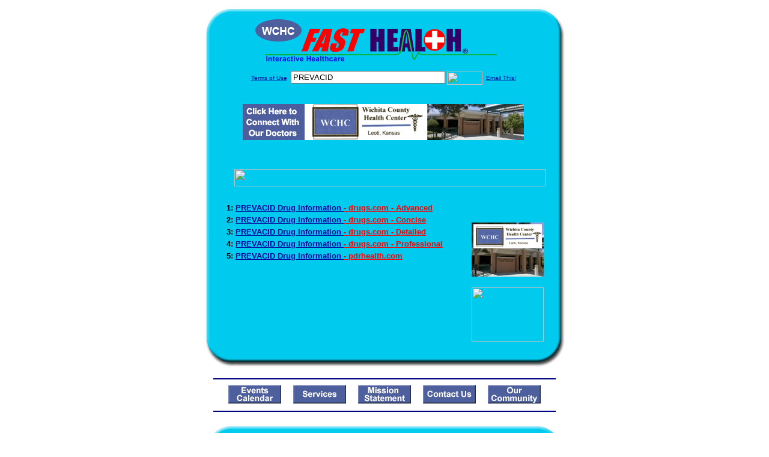

--- FILE ---
content_type: text/html; charset=UTF-8
request_url: http://www.wchc-fasthealth.com/drug_encyclopedia/drugsearch_results.php?query=PREVACID&station=h_wchc_ks
body_size: 15059
content:

<!-- Referencing  Clients:192.168.0.57 -->
<html>
<head>
<title>Drug Encyclopedia Search (Search FastHealth.com) Drug Encyclopedia Search</title>

<link rel="stylesheet" type="text/css" href="http://www.fasthealth.com/css/css.css">
<script language=JavaScript>
<!-- Hide the script from old browsers --
function mail_it(ThisUrl){
	TheLocation = document.location;
	emailink='http://www.fasthealth.com/emailwindow.php?email=' + TheLocation;
	window.open(emailink,"",'width=350,height=670');
	return false;
}
//-->
</script>

</head>
<body bgcolor=#FFFFFF topmargin=0 leftmargin=0 link=#00079D vlink=#330066>
<div align=center>
  <center>
<table border=0 cellpadding=0 cellspacing=0 width=624>
  <tr>
   <td><img src=http://www.wchc-fasthealth.com/images1/shim.gif width=33 height=1 border=0></td>
   <td><img src=http://www.wchc-fasthealth.com/images1/shim.gif width=554 height=1 border=0></td>
   <td><img src=http://www.wchc-fasthealth.com/images1/shim.gif width=37 height=1 border=0></td>
  </tr>
  <tr valign=top>
   <td colspan=3><a href='http://www.wchc-fasthealth.com/' target=_top><img src=http://www.wchc-fasthealth.com/pimages/h_wchc_kstop.gif border=0></a></td>
  </tr>
  <tr valign=top>
   <td background=http://www.wchc-fasthealth.com/images1/bdr_r2_c1.gif><img src=http://www.wchc-fasthealth.com/images1/bdr_r2_c1.gif width=33 height=116 border=0></td>
   <td rowspan=2 bgcolor=#00CBEF>
   <table border=0 cellspacing=0 cellpadding=0 width=554>
   <tr>
        <td align=center valign=middle colspan=3>
<FORM METHOD=get ACTION=http://search.fasthealth.com/cgi-bin/texis/webinator/search/>
<input type=hidden name=station value='h_wchc_ks'>
<INPUT TYPE=hidden NAME=db VALUE=level3>
<font face=Arial size=1><a href=/terms.php>Terms of Use</a><img src=/images/tsp.gif height=5 width=3>
<input type=text name=query size=30 value="PREVACID">&nbsp;<input type=image name=Search src=http://www.fasthealth.com/images/but_s2.gif border=0 width=59 height=22 align=absmiddle><img src=http://www.wchc-fasthealth.com/images/tsp.gif height=5 width=3>
<a href="javascript:void(null)" onmouseout="window.defaultStatus = ' ';" onmouseover="window.status = 'Click here to send this to a friend!';return true;" onClick="return mail_it();">Email This!</a>
</font></form>
   <font size=2><BR>

<a href=/pictures/click.php?id=205333><img src="http://www.wchc-fasthealth.com/pimages/h_wchc_ks468x60.gif" width=468 height=60 border=0></a>
<BR><BR><BR><BR></center>
   </font>

   <b><font face=arial size=5 color=#D30000>&nbsp;&nbsp;&nbsp;</font><img src=http://www.fasthealth.com/images/encyresults.gif width=518 height=29 border=0 alt=></b>
        </center><br></td>
   </tr>
   <tr>
        <td align=right valign=top>
    <br>
    <table border=0 width=400 cellpadding=0>
	
      <tr>
        <!--col: 1 --><td valign=top><b><font face=Arial size=3>
<p style="line-height: 130%"><font color=black size=2>1: </font><a href=/goto.php?url=www.drugs.com/cons/prevacid.html><font size=2>PREVACID Drug Information </font><font color=red size=2>- drugs.com - Advanced</font></a><br><font color=black size=2>2: </font><a href=/goto.php?url=www.drugs.com/mtm/prevacid.html><font size=2>PREVACID Drug Information </font><font color=red size=2>- drugs.com - Concise</font></a><br><font color=black size=2>3: </font><a href=/goto.php?url=www.drugs.com/prevacid.html><font size=2>PREVACID Drug Information </font><font color=red size=2>- drugs.com - Detailed</font></a><br><font color=black size=2>4: </font><a href=/goto.php?url=www.drugs.com/pro/prevacid.html><font size=2>PREVACID Drug Information </font><font color=red size=2>- drugs.com - Professional</font></a><br><font color=black size=2>5: </font><a href=/goto.php?url=www.pdrhealth.com/drugs/rx/rx-mono.aspx?contentFileName=pre1348.html&contentName=Prevacid&contentId=604><font size=2>PREVACID Drug Information </font><font color=red size=2>- pdrhealth.com</font></a><br>
</font></b></td></tr>
    </table>
    <img border=0 src=http://www.wchc-fasthealth.com/images1/shim.gif width=30 height=1>
        </td>
        <td width=10><img border=0 src=http://www.wchc-fasthealth.com/images1/shim.gif width=10 height=1>
        </td>
        <td width=130 valign=top><BR>
<!--SELECT 
			* 
		FROM 
			ads.ads 
		WHERE 
			clientID='2723' AND 
			height='45' AND 
			width='120' AND 
			active=1 AND keywords = '' ORDER BY RAND() LIMIT 1--> 

<!--SELECT 
				* 
			FROM 
				ads.ads 
			WHERE 
				clientID='2723' AND 
				height='45' AND 
				width='120' AND 
				active=1 AND 
				keywords = '' 
				ORDER BY RAND() LIMIT 1--><BR><BR>
<a href=/pictures/click.php?id=205373><img src="http://www.wchc-fasthealth.com/pimages/h_wchc_ks120x90.gif" width=120 height=90 border=0></a><BR><BR>
<a href=/pictures/click.php?id=205371><img src="http://www.fasthealth.com/pimages/fhai120x90.gif" width=120 height=90 border=0></a>
</td>
	</tr>

</table>
</td>
   <td background=http://www.wchc-fasthealth.com/images1/bdr_r2_c3.gif><img src=http://www.wchc-fasthealth.com/images1/bdr_r2_c3.gif width=37 height=116 border=0></td>
  </tr>
  <tr valign=top><!-- row 3 -->
   <td background=http://www.wchc-fasthealth.com/images1/bdr_r2_c1.gif valign=bottom><img src=http://www.wchc-fasthealth.com/images1/bdr_r3_c1.gif width=33 height=174 border=0></td>
   <td background=http://www.wchc-fasthealth.com/images1/bdr_r3_c3.gif valign=bottom><img src=http://www.wchc-fasthealth.com/images1/bdr_r3_c3.gif width=37 height=174 border=0></td>
  </tr>
  <tr valign=top><!-- row 4 -->
   <td colspan=3><img src=http://www.wchc-fasthealth.com/images1/bdr_r4_c1.gif width=624 height=53 border=0></td>
  </tr>
</table>
</body>
</html><LINK href="http://www.wchc-fasthealth.com/css/footer.css" rel="stylesheet" type="text/css">


<div align="center">
  <center>
<!-- Small Ads Table -->
<table border="0" cellpadding="0" cellspacing="0" width="624">
<tr valign="top">
   <td colspan="3" align="center" valign="top">
<img src="http://www.wchc-fasthealth.com/images/line2.gif" width="570" height="19" border="0" alt=""><br>
<!-- 1ST SET OF 88X31 ADS -->





<a href=/pictures/click.php?id=205157><img src="http://www.wchc-fasthealth.com/pimages/h_wchc_ks88x31_events.gif" width=88 height=31 border=0></a>
&nbsp;&nbsp;&nbsp;
<a href=/pictures/click.php?id=205163><img src="http://www.wchc-fasthealth.com/pimages/h_wchc_ks88x31_services.gif" width=88 height=31 border=0></a>
&nbsp;&nbsp;&nbsp;
<a href=/pictures/click.php?id=205161><img src="http://www.wchc-fasthealth.com/pimages/h_wchc_ks88x31_nursery.gif" width=88 height=31 border=0></a>
&nbsp;&nbsp;&nbsp;
<a href=/pictures/click.php?id=205155><img src="http://www.wchc-fasthealth.com/pimages/h_wchc_ks88x31_contact.gif" width=88 height=31 border=0></a>
&nbsp;&nbsp;&nbsp;
<a href=/pictures/click.php?id=205153><img src="http://www.wchc-fasthealth.com/pimages/h_wchc_ks88x31_community.gif" width=88 height=31 border=0></a><br>
<img src="http://www.wchc-fasthealth.com/images/line2.gif" width="570" height="19" border="0" alt=""><br>
</td>
  </tr>
  <tr>
   <td><img src="http://www.wchc-fasthealth.com/images1/shim.gif" width="33" height="1" border="0"></td>
   <td><img src="http://www.wchc-fasthealth.com/images1/shim.gif" width="554" height="1" border="0"></td>
   <td><img src="http://www.wchc-fasthealth.com/images1/shim.gif" width="37" height="1" border="0"></td>
  </tr>
  <!-- Start of first blue box -->
  <tr valign="top"><!-- row 1 -->
   <td colspan="3"><img src="http://www.wchc-fasthealth.com/images1/top.gif" border="0" width="624" height="46"></td>
  </tr>
  <tr valign="top"><!-- row 2 -->
   <td valign="top" background="http://www.wchc-fasthealth.com/images1/bdr_r2_c1.gif"><img border="0" src="http://www.wchc-fasthealth.com/images1/toplefta1n.gif" width="33" height="35" alt=""></td>
   <td rowspan="2" valign="middle" bgcolor="#00CBEF">
<!-- Inside Table -->
<!-- TABLE WITH 2ND 468X60 AD -->
<table width="100%" border="0" cellpadding="0" align="center"><tr>
    <td valign="middle"><center>
	<img src="http://www.wchc-fasthealth.com/images/shim.gif" height=3 width=100 border=0><BR>
	
<a href=/pictures/click.php?id=205327><img src="http://www.fasthealth.com/pimages/fhai468x60.gif" width=468 height=60 border=0></a></center></td>
</tr></table>
</td>
   <td background="http://www.wchc-fasthealth.com/images1/bdr_r2_c3.gif" valign="top"><img border="0" src="http://www.wchc-fasthealth.com/images1/toprighta1n.gif" width="37" height="35" alt=""></td>
  </tr>
  <tr valign="bottom">
   <td background="http://www.wchc-fasthealth.com/images1/bdr_r3_c1.gif" valign="bottom"><img border="0" src="http://www.wchc-fasthealth.com/images1/toplefta2n.gif" width="33" height="36" alt=""></td>
   <td background="http://www.wchc-fasthealth.com/images1/bdr_r3_c3.gif" valign="bottom"><img border="0" src="http://www.wchc-fasthealth.com/images1/toprighta2n.gif" width="37" height="36" alt=""></td>
  </tr>
  <tr valign="top"><!-- row 4 -->
   <td colspan="3" valign="top"><img src="http://www.wchc-fasthealth.com/images1/bdr_r4_c1.gif" border="0" width="624" height="53"></td>
  </tr>
<!-- END OF FIRST SET OF ADS -->
<TR>
   <td colspan="3" align="center" valign="top">
<img src="http://www.wchc-fasthealth.com/images/line2.gif" width="570" height="19" border="0" alt=""><br>
   <a href="http://www.fastcommand.com"><img border="0" src="http://www.fasthealth.com/88x31/fastcommand88x31.gif" width="88" height="31" alt=""></a>
<!-- 2ND SET OF 88X31 ADS -->
&nbsp;&nbsp;&nbsp;


<a href=/pictures/click.php?id=205115><img src="http://pictures.fasthealth.com/fh/88x31/healthstores88x31.gif" width=88 height=31 border=0></a>
&nbsp;&nbsp;&nbsp;
<a href=/pictures/click.php?id=205137><img src="http://pictures.fasthealth.com/fh/88x31/hlthcalc88x31.gif" width=88 height=31 border=0></a>
&nbsp;&nbsp;&nbsp;
<a href=/pictures/click.php?id=205145><img src="http://pictures.fasthealth.com/fh/88x31/dentalhlth88x31.gif" width=88 height=31 border=0></a>
&nbsp;&nbsp;&nbsp;<a href="http://www.fastnurse.com/affiliates/h_wchc_ks/"><img border="0" src="http://www.fasthealth.com/88x31/fnrsml.gif" width="88" height="31" alt=""></a>
<br>
<img src="http://www.wchc-fasthealth.com/images/line2.gif" width="570" height="19" border="0" alt=""><br>
</td>
  </tr>
  <tr>
   <td><img src="http://www.wchc-fasthealth.com/images1/shim.gif" width="33" height="1" border="0"></td>
   <td><img src="http://www.wchc-fasthealth.com/images1/shim.gif" width="554" height="1" border="0"></td>
   <td><img src="http://www.wchc-fasthealth.com/images1/shim.gif" width="37" height="1" border="0"></td>
  </tr>
  <!-- Start of Second blue box -->
  <tr valign="top"><!-- row 1 -->
   <td colspan="3"><img src="http://www.wchc-fasthealth.com/images1/top.gif" border="0" width="624" height="46"></td>
  </tr>
  <tr valign="top"><!-- row 2 -->
   <td valign="top" background="http://www.wchc-fasthealth.com/images1/bdr_r2_c1.gif"><img border="0" src="http://www.wchc-fasthealth.com/images1/toplefta1.gif" width="33" height="45" alt=""></td>
   <td rowspan="2" valign="middle" bgcolor="#00CBEF"><!-- Inside Table -->
<table width="95%" border="2" cellspacing="0" cellpadding="2" align="center" bordercolor="Navy" bgcolor="#0043AA">
<tr><td>
<!-- TABLE WITH LINKS TO EVERYTHING -->
<table width="100%" border="0" cellpadding="2" align="center"><tr>
    <td valign="top"><div class="footer"><b>
	<a href="http://www.fastnurse.com/affiliates/h_wchc_ks/"><font color="white">FastNurse</font></a><BR>
	<a href="http://www.wchc-fasthealth.com/drug_encyclopedia/"><font color="white">Drug Search</font></a><BR>
	<a href="http://www.wchc-fasthealth.com/citypages/"><font color="white">Hospital Search</font></a><BR>
	<a href="http://www.wchc-fasthealth.com/staff/"><font color="white">Find a Physician</font></a></b></div></td>
    <td valign="top"><div class="footer"><B>
	<a href="http://www.wchc-fasthealth.com/topsites/dieting.php"><font color="white">Popular Diets</font></a><BR>
	<a href="http://www.wchc-fasthealth.com/dirs/medicaldiets.php"><font color="white">Medical Diets</font></a><BR>
	<a href="http://www.wchc-fasthealth.com/dirs/healthyrecipes.php"><font color="white">Healthy Recipes</font></a><BR>
	<a href="http://www.wchc-fasthealth.com/dirs/healthcalculators.php"><font color="white">Health Calculators</font></a></b></div></td>
    <td valign="top"><div class="footer"><B>
	<a href="http://www.wchc-fasthealth.com/dirs/healthinsurance.php"><font color="white">Insurance</font></a><BR>
	<a href="http://www.wchc-fasthealth.com/citypages/"><font color="white">City Pages</font></a><BR>
	<a href="http://www.wchc-fasthealth.com/dirs/onlinedrugstore.php"><font color="white">Top Drugstores</font></a><BR>
	<a href="http://www.fasthealth.com/affiliates/h_wchc_ks/dictionary/"><font color="white">Medical Dictionary</font></a></b></div></td>
    <td valign="top"><div class="footer"><B>
	<a href="http://www.wchc-fasthealth.com/"><font color="white">Home</font></a><BR>
	<a href="http://www.wchc-fasthealth.com/topsites/"><font color="white">Top Sites</font></a><BR>
	<a href="http://www.wchc-fasthealth.com/dirs/health_stores.php"><font color="white">Health Stores</font></a><BR>
	<a href="http://www.wchc-fasthealth.com/dirs/medicalsupplies.php"><font color="white">Medical Supplies</font></a></b></div></td>
</tr></table>
</td></tr>
</table>
</td>
   <td background="http://www.wchc-fasthealth.com/images1/bdr_r2_c3.gif" valign="top"><img border="0" src="http://www.wchc-fasthealth.com/images1/toprighta1.gif" width="37" height="45" alt=""></td>
  </tr>
  <tr valign="bottom">
   <td background="http://www.wchc-fasthealth.com/images1/bdr_r3_c1.gif" valign="bottom"><img border="0" src="http://www.wchc-fasthealth.com/images1/toplefta2.gif" width="33" height="46" alt=""></td>
   <td background="http://www.wchc-fasthealth.com/images1/bdr_r3_c3.gif" valign="bottom"><img border="0" src="http://www.wchc-fasthealth.com/images1/toprighta2.gif" width="37" height="46" alt=""></td>
  </tr>
  <tr valign="top"><!-- row 4 -->
   <td colspan="3" valign="top"><img src="http://www.wchc-fasthealth.com/images1/bdr_r4_c1.gif" border="0" width="624" height="53"></td>
  </tr>
  <tr valign="top">
   <td colspan="3" align="center">
   <table cellpadding="0" cellspacing="0" border="0" width="88%" align="center">
   <tr><td align="center"><center>
   <div class="btm">
   <a href="http://www.wchc-fasthealth.com/addurl.php">Add URL</a>&nbsp;&nbsp; 
   <a href="http://www.wchc-fasthealth.com/feedback.php">Comments &amp; Questions</a>&nbsp;&nbsp; 
   <a href="http://www.wchc-fasthealth.com/copyright.php">Copyright</a>&nbsp;&nbsp; 
   <a href="http://www.wchc-fasthealth.com/privacy.php">Privacy Policy</a>&nbsp;&nbsp; 
   <a href="http://www.wchc-fasthealth.com/terms.php">Terms</a>&nbsp;&nbsp;
   <a href="http://www.wchc-fasthealth.com/badlinks.php">Dead Links</a>&nbsp;&nbsp; 
  </div></center>
  </td></tr></table>
  </td></tr>
   </table>
   <BR><BR><font color=white>Wichita County Health Center (Leoti, Kansas - Wichita  County)</font>
  </center>
</div>
<BR><BR><br><br>
  </center>
